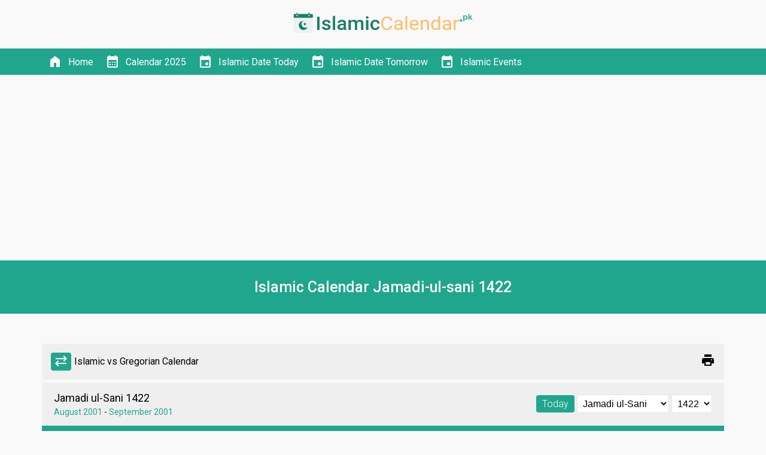

--- FILE ---
content_type: text/html; charset=UTF-8
request_url: https://islamiccalendar.pk/1422/jamadi-ul-sani/
body_size: 6252
content:
<!doctype html>
<html lang="en">
    <head>
        <meta charset="utf-8">
        <meta id="meta" name="viewport" content="width=device-width, initial-scale=1.0, maximum-scale=1.0">
        <meta name="title" content="Islamic Calendar Jamadi-ul-sani 1422 Pakistan">
        <meta name="description" content="Explore the Islamic calendar for Jamadi-ul-sani 1422 in Pakistan. Plan your events and religious obligations with ease using our reliable calendar.">
        <meta name="robots" content="index, follow">
        <meta http-equiv="Content-Type" content="text/html; charset=utf-8">
        <meta name="language" content="English">

        <meta property="og:title" content="Islamic Calendar Jamadi-ul-sani 1422 Pakistan">
        <meta property="og:site_name" content="Islamic Calendar.pk">
        <meta property="og:url" content="https://islamiccalendar.pk/1422/jamadi-ul-sani/">
        <meta property="og:description" content="Explore the Islamic calendar for Jamadi-ul-sani 1422 in Pakistan. Plan your events and religious obligations with ease using our reliable calendar.">
        <meta property="og:type" content="website">
                <link rel="canonical" href="https://islamiccalendar.pk/1422/jamadi-ul-sani/">

        <title>Islamic Calendar Jamadi-ul-sani 1422 Pakistan</title>
        <link rel="icon" href="/assets/img/favicon.png" type="image/png" sizes="16x16">
        <link rel="shortcut icon" href="/favicon.ico?v=1.0" type="image/x-icon">

        <link rel="preconnect" href="https://fonts.googleapis.com">
        <link rel="preconnect" href="https://fonts.gstatic.com" crossorigin>
        <link href="https://fonts.googleapis.com/css2?family=Roboto:ital,wght@0,100;0,300;0,400;0,500;0,700;0,900;1,100;1,300;1,400;1,500;1,700;1,900&display=swap" rel="stylesheet">
        <link rel="stylesheet" href="https://fonts.googleapis.com/css2?family=Material+Symbols+Outlined:opsz,wght,FILL,GRAD@24,400,1,0" />
        <!--<script src="https://cdnjs.cloudflare.com/ajax/libs/jquery/3.7.0/jquery.min.js" integrity="sha512-3gJwYpMe3QewGELv8k/BX9vcqhryRdzRMxVfq6ngyWXwo03GFEzjsUm8Q7RZcHPHksttq7/GFoxjCVUjkjvPdw==" crossorigin="anonymous" referrerpolicy="no-referrer"></script>-->
        
        <link rel="stylesheet" href="/assets/css/styles.css?v=2.66">
        <!-- Google tag (gtag.js) -->
        <script async src="https://www.googletagmanager.com/gtag/js?id=G-HGQC7Z7WBS"></script>
        <script>
          window.dataLayer = window.dataLayer || [];
          function gtag(){dataLayer.push(arguments);}
          gtag('js', new Date());
        
          gtag('config', 'G-HGQC7Z7WBS');
        </script>
    </head>
    <body>
        <script>
    function elem(id) {
        return document.getElementById(id);
    }

    let mobileNavOpen = false;
    function toggleMobileNav() {
        if(mobileNavOpen) {
            mobileNavOpen = false;
            elem('mobileNav').style.marginLeft = '-250px';
            elem('mobileNavOverlay').style.display = 'none';
        } else {
            mobileNavOpen = true;
            elem('mobileNav').style.marginLeft = '0';
            elem('mobileNavOverlay').style.display = 'block';
        }
    }
</script>
<header>
    <!-- mobile menu -->
    <div id="mobileNavOverlay" onclick="toggleMobileNav()" class="noprint"></div>
    <div id="mobileNav" class="noprint" style="margin-left: -250px;">
        <div style="text-align: right;">
            <span onclick="toggleMobileNav()" class="material-symbols-outlined" style="margin: 5px; padding: 5px;">close</span>
        </div>
        <a onclick="toggleMobileNav()" class="mnLink" href="/"><span class="material-symbols-outlined">home</span>Home</a><a onclick="toggleMobileNav()" class="mnLink" href="/2026-ce/"><span class="material-symbols-outlined">calendar_month</span>Calendar 2025</a><a onclick="toggleMobileNav()" class="mnLink" href="/islamic-date/"><span class="material-symbols-outlined">event</span>Islamic Date Today</a><a onclick="toggleMobileNav()" class="mnLink" href="/islamic-date-tomorrow-in-pakistan/"><span class="material-symbols-outlined">event</span>Islamic Date Tomorrow</a><a onclick="toggleMobileNav()" class="mnLink" href="/islamic-events/"><span class="material-symbols-outlined">event</span>Islamic Events</a><a onclick="toggleMobileNav()" class="mnLink" href="/about-us/"><span class="material-symbols-outlined">info</span>About Us</a>    </div>

    <!-- -->
    <div class="logo-container">
        <a href="/"><img class="logo" src="/assets/img/logo.png" alt="logo"></a>
    </div>
    <div class="nav-container noprint">
        <nav>
            <a id="menuToggler" onclick="toggleMobileNav()" style="cursor: pointer;"><span class="material-symbols-outlined">menu</span></a>
            <a href="/" class=""><span class="material-symbols-outlined">home</span><span class="navItemTitle">Home</span></a><a href="/2026-ce/" class=""><span class="material-symbols-outlined">calendar_month</span><span class="navItemTitle">Calendar 2025</span></a><a href="/islamic-date/" class=""><span class="material-symbols-outlined">event</span><span class="navItemTitle">Islamic Date Today</span></a><a href="/islamic-date-tomorrow-in-pakistan/" class=""><span class="material-symbols-outlined">event</span><span class="navItemTitle">Islamic Date Tomorrow</span></a><a href="/islamic-events/" class=""><span class="material-symbols-outlined">event</span><span class="navItemTitle">Islamic Events</span></a>        </nav>
    </div>
    <div class="advert noprint"><script async src="https://pagead2.googlesyndication.com/pagead/js/adsbygoogle.js?client=ca-pub-9195604861499058"
     crossorigin="anonymous"></script>
<!-- IC Display 1 -->
<ins class="adsbygoogle"
     style="display:block"
     data-ad-client="ca-pub-9195604861499058"
     data-ad-slot="8036138895"
     data-ad-format="auto"
     data-full-width-responsive="true"></ins>
<script>
     (adsbygoogle = window.adsbygoogle || []).push({});
</script></div>
    <h1 class="pageTitle noprint">Islamic Calendar Jamadi-ul-sani 1422</h1>
</header>
        <div class="main-wrapper">
            <div class="main">
                
<div class="homeCalendar" style="margin: 20px 0;">
                <div class="noprint" style="background-color: #efefef;margin-bottom: 5px;padding: 15px; display: flex; align-items: center;">
                <span class="material-symbols-outlined calSwitch" onclick="location.href='/2026-ce/january/'">sync_alt</span>
                <div style="flex-grow: 1;">Islamic vs Gregorian Calendar</div>
                <div><span class="material-symbols-outlined print" onclick="print()">print</span></div>
            </div>
                <div class="mcHead">
        <div class="mcHeadCol mchLeft">
            <div style="padding: 5px 10px;">
                <div style="font-size: 18px;">Jamadi ul-Sani 1422</div>
                <div style="font-size: 14px; margin-top: 5px;">
                    <a href="/2001-ce/august/">August 2001</a> - <a href="/2001-ce/september/">September 2001</a>                </div>
            </div>
        </div>
                        <div class="mcHeadCol mchRight">
                    <div style="padding: 5px 10px;">
                        <a class="btn-todaty noprint" href="/" style="background-color: var(--color1); color: #fff; font-weight: 300; font-size: 12px; padding: 5px 10px; border-radius: 4px; display: inline-block;">Today</a>
                        <div class="noprint" style="display: inline-block;">
                            <select id="month" name="month" onchange="loadCalendar('islamic')">
                                <option value="muharram">Muharram</option><option value="safar">Safar</option><option value="rabi-ul-awwal">Rabi ul-Awwal</option><option value="rabi-ul-sani">Rabi ul-Sani</option><option value="jamadi-ul-awwal">Jamadi ul-Awwal</option><option value="jamadi-ul-sani" selected>Jamadi ul-Sani</option><option value="rajab">Rajab</option><option value="shaban">Shaban</option><option value="ramadan">Ramadan</option><option value="shawwal">Shawwal</option><option value="zul-qadah">Zul Qadah</option><option value="zul-hijjah">Zul Hijjah</option>                            </select>
                            <select id="year" name="year" onchange="loadCalendar('islamic')">
                                <option value="1358">1358</option><option value="1359">1359</option><option value="1360">1360</option><option value="1361">1361</option><option value="1362">1362</option><option value="1363">1363</option><option value="1364">1364</option><option value="1365">1365</option><option value="1366">1366</option><option value="1367">1367</option><option value="1368">1368</option><option value="1369">1369</option><option value="1370">1370</option><option value="1371">1371</option><option value="1372">1372</option><option value="1373">1373</option><option value="1374">1374</option><option value="1375">1375</option><option value="1376">1376</option><option value="1377">1377</option><option value="1378">1378</option><option value="1379">1379</option><option value="1380">1380</option><option value="1381">1381</option><option value="1382">1382</option><option value="1383">1383</option><option value="1384">1384</option><option value="1385">1385</option><option value="1386">1386</option><option value="1387">1387</option><option value="1388">1388</option><option value="1389">1389</option><option value="1390">1390</option><option value="1391">1391</option><option value="1392">1392</option><option value="1393">1393</option><option value="1394">1394</option><option value="1395">1395</option><option value="1396">1396</option><option value="1397">1397</option><option value="1398">1398</option><option value="1399">1399</option><option value="1400">1400</option><option value="1401">1401</option><option value="1402">1402</option><option value="1403">1403</option><option value="1404">1404</option><option value="1405">1405</option><option value="1406">1406</option><option value="1407">1407</option><option value="1408">1408</option><option value="1409">1409</option><option value="1410">1410</option><option value="1411">1411</option><option value="1412">1412</option><option value="1413">1413</option><option value="1414">1414</option><option value="1415">1415</option><option value="1416">1416</option><option value="1417">1417</option><option value="1418">1418</option><option value="1419">1419</option><option value="1420">1420</option><option value="1421">1421</option><option value="1422" selected>1422</option><option value="1423">1423</option><option value="1424">1424</option><option value="1425">1425</option><option value="1426">1426</option><option value="1427">1427</option><option value="1428">1428</option><option value="1429">1429</option><option value="1430">1430</option><option value="1431">1431</option><option value="1432">1432</option><option value="1433">1433</option><option value="1434">1434</option><option value="1435">1435</option><option value="1436">1436</option><option value="1437">1437</option><option value="1438">1438</option><option value="1439">1439</option><option value="1440">1440</option><option value="1441">1441</option><option value="1442">1442</option><option value="1443">1443</option><option value="1444">1444</option><option value="1445">1445</option><option value="1446">1446</option><option value="1447">1447</option><option value="1448">1448</option><option value="1449">1449</option><option value="1450">1450</option><option value="1451">1451</option><option value="1452">1452</option><option value="1453">1453</option><option value="1454">1454</option><option value="1455">1455</option><option value="1456">1456</option><option value="1457">1457</option><option value="1458">1458</option><option value="1459">1459</option><option value="1460">1460</option><option value="1461">1461</option><option value="1462">1462</option><option value="1463">1463</option><option value="1464">1464</option><option value="1465">1465</option><option value="1466">1466</option><option value="1467">1467</option><option value="1468">1468</option><option value="1469">1469</option><option value="1470">1470</option><option value="1471">1471</option><option value="1472">1472</option><option value="1473">1473</option><option value="1474">1474</option><option value="1475">1475</option><option value="1476">1476</option><option value="1477">1477</option><option value="1478">1478</option><option value="1479">1479</option><option value="1480">1480</option><option value="1481">1481</option><option value="1482">1482</option><option value="1483">1483</option><option value="1484">1484</option><option value="1485">1485</option><option value="1486">1486</option><option value="1487">1487</option><option value="1488">1488</option><option value="1489">1489</option><option value="1490">1490</option><option value="1491">1491</option><option value="1492">1492</option><option value="1493">1493</option><option value="1494">1494</option><option value="1495">1495</option><option value="1496">1496</option><option value="1497">1497</option><option value="1498">1498</option><option value="1499">1499</option><option value="1500">1500</option>                            </select>
                        </div>
                    </div>
                </div>
                    </div>
    <table class="monthlyCalendar"><tr><th>Sun</th><th>Mon</th><th>Tue</th><th>Wed</th><th>Thu</th><th>Fri</th><th>Sat</th></tr><tr><td><span></span><span></span></td><td><span></span><span></span></td><td><span>1</span><span><span>21</span></span></td><td><span>2</span><span><span>22</span></span></td><td><span>3</span><span><span>23</span></span></td><td><span>4</span><span><span>24</span></span></td><td><span>5</span><span><span>25</span></span></td></tr><tr><td><span>6</span><span><span>26</span></span></td><td><span>7</span><span><span>27</span></span></td><td><span>8</span><span><span>28</span></span></td><td><span>9</span><span><span>29</span></span></td><td><span>10</span><span><span>30</span></span></td><td><span>11</span><span><span>31</span></span></td><td><span>12</span><span><span style="font-size: 11px; background-color: var(--color1); color: #fff; margin: 0 -5px; padding: 2px 0;">1 September</span></span></td></tr><tr><td><span>13</span><span><span>2</span></span></td><td><span>14</span><span><span>3</span></span></td><td><span>15</span><span><span>4</span></span></td><td><span>16</span><span><span>5</span></span></td><td><span>17</span><span><span>6</span></span></td><td><span>18</span><span><span>7</span></span></td><td><span>19</span><span><span>8</span></span></td></tr><tr><td><span>20</span><span><span>9</span></span></td><td><span>21</span><span><span>10</span></span></td><td><span>22</span><span><span>11</span></span></td><td><span>23</span><span><span>12</span></span></td><td><span>24</span><span><span>13</span></span></td><td><span>25</span><span><span>14</span></span></td><td><span>26</span><span><span>15</span></span></td></tr><tr><td><span>27</span><span><span>16</span></span></td><td><span>28</span><span><span>17</span></span></td><td><span>29</span><span><span>18</span></span></td></tr></table></div>
<div class="advert noprint"></div>

<p class="noprint"> Welcome to IslamicCalendar.pk! We are your trusted source for finding accurate
  Islamic dates and events in Pakistan. Our website makes it easy to compare the
  Islamic Hijri calendar with the Gregorian calendar. With our interactive
  calendar, you can quickly find important <a href="/islamic-events/">Islamic events</a> and dates.</p>
<h2 class="noprint">Explore Our Calendar</h2>
<p class="noprint"> Our Islamic vs Gregorian Calendar and Gregorian vs Islamic Calendar tool helps
  you see dates in both the Islamic and Gregorian calendars. Whether you need to
  plan religious activities, keep track of important dates, or just learn about
  the two calendars, our tool gives you all the information you need.</p>
<h3 class="noprint">Key Features</h3>
<ul class="noprint">
  <li><strong>Interactive Calendar:</strong> Easily move through Islamic months
    and years.</li>
  <li><strong>Current Date Highlight:</strong> Quickly find <a href="/islamic-date/">Today date</a> with our
    'Today' button.</li>
  <li><strong>Print Option:</strong> Print and Download the calendar for offline
    use.</li>
</ul>
<h3 class="noprint">How to Use Our Calendar</h3>
<ol class="noprint">
    <li><strong>Select Month and Year:</strong> Choose the month and year from the dropdown menus.</li>
    <li><strong>View Corresponding Dates:</strong> The calendar will show the matching Gregorian dates for each day.</li>
    <li><strong>Print Your Calendar:</strong> Click the print icon to get a hard copy of the calendar, or Download in PDF.</li>
</ol>
<p class="noprint">Stay organized and never miss an important Islamic date with our easy-to-use calendar.</p>
<h2 class="noprint">Understanding the Islamic (Hijri) Calendar</h2>
<p class="noprint">Understanding the Islamic (Hijri) Calendar
    The Islamic calendar, also called the Hijri calendar, is a lunar calendar used by Muslims worldwide to find dates of religious events. It has 12 months in a year, with 354 or 355 days. The calendar starts from the year 622 AD in the Gregorian calendar, marking the migration (Hijra) of Prophet Muhammad (PBUH) from Mecca to Medina.</p>
    <h3 class="noprint">Important Months in the Islamic Calendar</h3>
    <ul class="noprint">
        <li><strong>Muharram:</strong>The first month of the Islamic calendar, one of the four sacred months. The 10th day, called Ashura, is important for fasting and historical events.</li>
        <li><strong>Ramadan:</strong>The ninth month, known for fasting from dawn until sunset. It's a time for reflection, devotion, and increased worship.</li>
        <li><strong>Zul Hijjah:</strong>The twelfth month during which Hajj takes place. The 10th day is Eid-ul-Adha, a major Islamic festival.</li>
    </ul>
    <h3 class="noprint">Differences Between the Islamic and Gregorian Calendars</h3>
    <ul class="noprint">
        <li>The Gregorian calendar is a solar calendar with 365 days in a year (366 in a leap year), based on the Earth’s orbit around the sun.</li>
        <li>The Islamic calendar is a lunar calendar with 354 or 355 days in a year, based on the moon’s phases.</li>
        <li>The <a href="/islamic-months-name/">Islamic months</a> move through the Gregorian calendar, shifting back about 10 days each year.</li>
    </ul>
    <h3 class="noprint">Frequently Asked Questions</h3>
    <h4 class="noprint">What is the Islamic calendar?</h4>
    <p class="noprint">The Islamic calendar, of Hijri calendar, is a lunar calendar with 12 months in a year of 354 or 355 days. It helps to find Islamic dates or dates of events and rituals.</p>
    <h4 class="noprint">How accurate are the dates on the Islamic calendar?</h4>
    <p class="noprint">Our calendar is carefully calculated to give the most accurate alignment between Islamic and Gregorian dates, ensuring reliable information for all your needs.</p>
    <h4 class="noprint">Can I print the calendar?</h4>
    <p class="noprint">Yes, click the print icon to get a physical copy of the calendar.</p>
    <h4 class="noprint">Is the Islamic calendar the same worldwide?</h4>
    <p class="noprint">The Islamic calendar can vary slightly based on local moon sightings and calculations. Our calendar is specifically tailored for Pakistan to give the most relevant dates for the region.</p>
    <h4 class="noprint">Can I view future months and years?</h4>
    <p class="noprint">Yes! Use the month and year selectors to navigate through different months and years to plan ahead.</p>
    <p class="noprint">Conclusion</p>
    <p class="noprint">We are dedicated to providing you with the most reliable and comprehensive Islamic calendar. Our Calendar and resources help you stay connected with important dates and events in the Islamic calendar, ensuring you never miss a significant observance. Thank you for choosing IslamicCalendar.pk as your trusted source for Islamic dates and events in Pakistan.</p>

<script>
    function elem(id) {
        return document.getElementById(id);
    }

    function loadCalendar(type) {
        let year = elem('year').value;
        let month = elem('month').value;
        if(type == 'gregorian') {
            location.href = '/'+year+'-ce/'+month+'/';
        } else {
            location.href = '/'+year+'/'+month+'/';
        }
    }
</script>            </div>
        </div>

        <footer>
    <div class="footerRow">
        <div class="footCol">&copy; Copyright 2026 Islamic Calendar</div>
        <div class="footCol">
            <div class="footerMenu">
                <a href="/">Home</a><a href="/about-us/">About Us</a><a href="/contact-us/">Contact Us</a>            </div>
        </div>
    </div>
</footer>    </body>
</html>

--- FILE ---
content_type: text/html; charset=utf-8
request_url: https://www.google.com/recaptcha/api2/aframe
body_size: 268
content:
<!DOCTYPE HTML><html><head><meta http-equiv="content-type" content="text/html; charset=UTF-8"></head><body><script nonce="CQQzqLg4WAvW0rwLAwTS9g">/** Anti-fraud and anti-abuse applications only. See google.com/recaptcha */ try{var clients={'sodar':'https://pagead2.googlesyndication.com/pagead/sodar?'};window.addEventListener("message",function(a){try{if(a.source===window.parent){var b=JSON.parse(a.data);var c=clients[b['id']];if(c){var d=document.createElement('img');d.src=c+b['params']+'&rc='+(localStorage.getItem("rc::a")?sessionStorage.getItem("rc::b"):"");window.document.body.appendChild(d);sessionStorage.setItem("rc::e",parseInt(sessionStorage.getItem("rc::e")||0)+1);localStorage.setItem("rc::h",'1768693036183');}}}catch(b){}});window.parent.postMessage("_grecaptcha_ready", "*");}catch(b){}</script></body></html>

--- FILE ---
content_type: text/css
request_url: https://islamiccalendar.pk/assets/css/styles.css?v=2.66
body_size: 1813
content:
:root {
  --color0: #000000;
  --color1: #21a68e;
  --color2: #229b86;
  --color3: #FFBF6B;
  --color4: #f8f8f8;
  --color5: #f0f0f0;
  --color7: #33b29c;
}

/* general */
body {
  font-family: "Roboto", sans-serif;
  font-weight: 400;
  font-style: normal;
  margin: 0;
  background-color: #f9f9f9;
}
.advert {
    text-align: center;
    margin: 15px;
}
a {
  text-decoration: none;
  color: var(--color2);
}

h1, h2, h3, h4, h5, h6 {
  font-size: 27px;    
  color: #030d0b;
  margin-top: 0;
  margin-bottom: 1.2rem;
  font-weight: 500;
}
strong {
  font-weight: 500;
}
p {
  color: #222a29;
  margin-top: 0;
  margin-bottom: 1.5rem;
  line-height: 1.5;
  font-size: 16px;
  font-weight: 400;
}
select {
  background-color: #fff;
  color: #000;
  border: 1px solid #e3e3e3;
  border-radius: 4px;
  padding: 5px;
}
table {
  width: 100%;
  border-collapse: collapse;
}
table.striped tr:nth-child(2n+1) {
  background-color: #f0f0f0;
}
th, td {
  padding: 5px;
}
table.striped tr td {
  padding: 10px;
}

ul li {
  line-height: 1.5;
  font-weight: 300;
}

.main-wrapper {
  width: 100%;
  max-width: 1200px;
  margin: 0 auto 20px auto;
}
.main {
  margin: 0;
  border-radius: 10px;
  padding: 10px;
}

header {
  padding-top: 20px;
}

.nav-container {
  padding: 0 15px;
  margin-top: 20px;
  background-color: var(--color1);
}
nav {
  background-color: var(--color1);
  /*padding: 0 20px;*/
  width: 100%;
  max-width: 1140px;
  margin: 0 auto;
  display: flex;
  align-items: center;
  /*justify-content: center;*/
}
nav a {
  color: #ffffff;
  padding: 10px;
  font-size: 16px;
  display: none;
  align-items: center;
}
nav a:hover {
  background-color: var(--color2);
}
nav a.active {
  background-color: var(--color2);
}

.logo-container {
  display: flex;
  align-items: center;
  justify-content: center;
}
.logo {
  width: 250px;
  max-width: 100%;
}

.pageTitle {
  margin-top: 0;
  text-align: center;
  background-color: var(--color1);
  color: #fff;
  padding: 30px 0;
}

.calSwitch {
  background-color: var(--color1);
  color: #fff;
  margin-right: 5px;
  border-radius: 4px;
  padding: 3px 5px;
  cursor: pointer;
}

/* calendar */
.mcHead {
  background-color: #efefef;
  display: table;
  width: 100%;
}
.mcHeadCol {
  display: table-row;
  vertical-align: middle;
  text-align: center;
}
.mcHead a {
  color: var(--color1);
}

td.active {
  background-color: var(--color3);
}
table.monthlyCalendar {
  background-color: #fff;
}
table.monthlyCalendar th {
  background-color: var(--color1);
  color: #fff;
  font-size: 14px;
  font-weight: 300;
  text-align: center;
  padding: 10px 5px;
}
table.monthlyCalendar td {
  font-size: 14px;
  font-weight: 300;
  color: #000;
  text-align: center;
  vertical-align: middle;
  border: 1px solid #e4e4e4;
  width: 14.2857%;
}
table.monthlyCalendar td span {
  display: block;
  text-align: center;
}
table.monthlyCalendar td span:first-child {
  font-weight: 400;
}
table.monthlyCalendar td span:last-child {
  font-size: 13px;
  color: var(--color1);
}

/*default table*/
table.default {
  background-color: #fff;
}
table.default th {
  background-color: var(--color1);
  color: #fff;
  font-size: 16px;
  font-weight: 600;
  text-align: center;
  padding: 10px 5px;
}
table.default td {
  font-size: 15px;
  font-weight: 400;
  color: #000;
  text-align: center;
  vertical-align: middle;
  border: 1px solid #e4e4e4;
  width: 14.2857%;
  padding: 10px;
}

/* events */
.event-nav {
  background-color: #ffc263; padding: 15px; text-align: center; border-radius: 10px; margin-bottom: 20px; display: flex; gap: 10px; align-items: center; justify-content: center; color: #fff;
}
.event {
  display: flex;
  align-items: center;
  gap: 20px;
  box-shadow: 0 0 10px #00000026;
  margin-bottom: 20px;
  padding: 15px;
  border-radius: 10px;
}
.event-date {
  text-align: center; border: 1px solid #cecece; border-radius: 5px; overflow: hidden; min-width: 70px;
}
.event-date div:first-child {
  padding: 5px; background-color: #1a7f6d; color: #fff; font-size: 12px;
}
.event-date div:last-child {
  padding: 10px 0;
}
.event-details {
  flex-grow: 1; border-right: 1px solid #cecece; padding-right: 10px;
}
.event-details div:first-child {
  font-size: 18px; font-weight: 500; margin-bottom: 5px;
}
.event-details div:last-child {
  font-weight: 300; font-size: 14px;
}
.event-time {
  font-weight: 300; line-height: 1.5; text-align: center;
}
.btn-group {
  display: flex;
  max-width: fit-content;
  border-radius: 4px;
  background-color: var(--color7);
  color: #fff;
  text-align: center;
  overflow: hidden;
  margin-bottom: 20px;
}
.btn-group div {
  padding: 10px 15px;
  cursor: pointer;
}
.btn-group .active {
  background-color: var(--color1);
}
.clickable {
  cursor: pointer;
}

.print {
  cursor: pointer;
}

/* yearly calendar */
.yearCalContainer {
  display: flex;
  flex-wrap: wrap;
}
.yearMonth {
  flex: 0 0 auto;
  width: 100%;
}
.yearMonthInner {
  padding: 5px;
}
.yearMonth:not(:last-child) {
  margin-bottom: 10px;
}

/* date-cards */
.date-cards {
  display: flex;
  text-align: center;
}
.date-card {
  width: 50%;
  margin-bottom: 30px;
}
.date-card-body {
  margin: 0 10px;
  box-shadow: 0 10px 16px 0 rgb(0 0 0 / 8%), 0 6px 20px 0 rgb(0 0 0 / 3%) !important;
  border-bottom-left-radius: 10px;
  border-bottom-right-radius: 10px;
}
.date-card-title {
  font-size: 18px;
  background-color: var(--color1);
  padding: 10px;
  color: #fff;
}
.date-card-content {
  font-size: 20px;
  padding: 15px 5px;
}

/* mobile menu */
#mobileNavOverlay {
  position: fixed;
  z-index: 990;
  top: 0;
  right: 0;
  bottom: 0;
  left: 0;
  background-color: #00000057;
  transition: 0.5s;
  display: none;
}
#mobileNav {
  position: fixed;
  z-index: 999;
  top: 0;
  background-color: #fff;
  height: 100vh;
  overflow-y: auto;
  width: 250px;
  transition: 0.5s;
}
.mnLink {
  display: flex;
  padding: 10px 15px;
  align-items: center;
  cursor: pointer;
}
.mnLink:hover, .mnLink:focus {
  background-color: #00000014;
}
.mnLink .material-symbols-outlined {
  margin-right: 15px;
}
.mnLink.active {
  color: var(--color1);
}

/* footer */
footer {
  background-color: var(--color1);
  color: #fff;
  text-align: center;
  padding: 10px;
  line-height: 1.5;
}
.footerRow {
  display: block;
  max-width: 1200px;
  margin: 0 auto;
}
.footCol {
  width: 100%;
}
.footerMenu a {
  color: #fff;
  margin: 0 3.5px;
}

/* print */
@media print {
  body {
      background-color: #fff;
  }
  @page {
      size: auto;
      margin: 0;
  }
  header {
      padding-top: 10px;
  }
  .yearMonth {
      width: 50%;
  }
  .yearMonth table th {
      padding: 5px;
  }
  .yearMonth table td {
      padding: 4.75px 5px;
  }
  td.active {
      background-color: #fff;
  }
  .noprint {
      display: none !important;
  }
}

@media print and (color) {
  * {
     -webkit-print-color-adjust: exact;
     print-color-adjust: exact;
  }
}

/* Extra small devices (phones, 600px and down) */
@media only screen and (max-width: 600px) {
  .pageTitle {
    padding: 30px 10px;
  }
     h1, h2, h3 {
    font-size: 22px;
 }
  nav a#menuToggler {
    display: flex;
  }
  .date-cards {
    flex-direction: column;
  }
  .date-card {
    width: 100%;
  }
}

/* Small devices (portrait tablets and large phones, 600px and up) */
@media only screen and (min-width: 600px) {
  nav a#menuToggler {
    display: flex;
  }
}

/* Medium devices (landscape tablets, 768px and up) */
@media only screen and (min-width: 768px) {
   h1, h2, h3 {
    font-size: 25px;
 }
  .yearMonth {
    width: 50%;
  }

  .mcHeadCol {
    display: table-cell;
  }

  .homeCalendar .mcHeadCol {
    padding: 10px;
  }

  .mchRight {
    text-align: right;
  }

  .mchLeft {
    text-align: left;
  }

  .logo {
    width: 300px;
  }

  .main {
    margin: 0 20px;
  }

  nav a#menuToggler {
    display: flex;
  }
}

/* Large devices (laptops/desktops, 992px and up) */
@media only screen and (min-width: 992px) {
  .btn-todaty, select {
    font-size: 16px !important;
  }
  .yearMonth {
    width: 33.33%;
  }

  .logo {
    width: 300px;
  }

  nav a {
    display: flex;
  }
  .navItemTitle {
    margin-left: 10px;
  }
  nav a#menuToggler {
    display: none;
  }

  .homeCalendar table.monthlyCalendar td, .homeCalendar table.monthlyCalendar th, .homeCalendar table.monthlyCalendar td span:last-child {
    font-size: 16px;
    line-height: 2;
  }

  .footerRow {
    display: flex;
  }
  .footCol:first-child {
    text-align: left;
  }
  .footCol:last-child {
    text-align: right;
  }
}